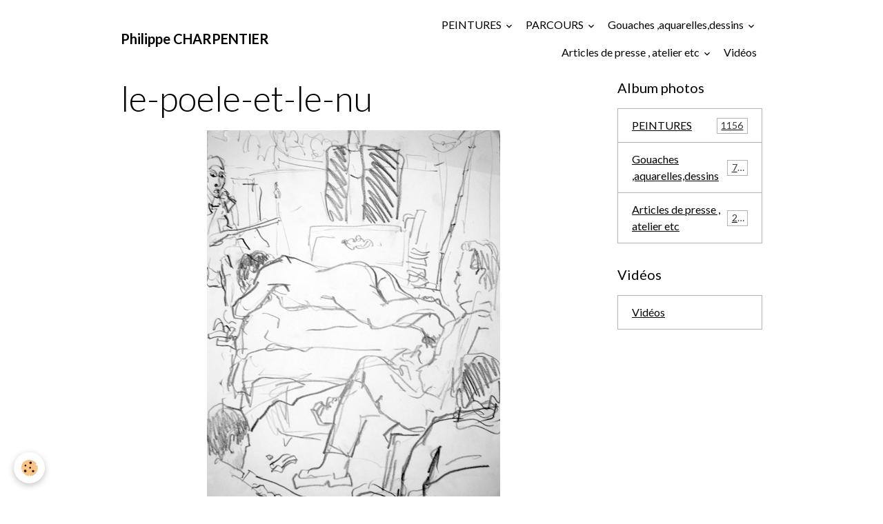

--- FILE ---
content_type: text/html; charset=UTF-8
request_url: https://www.philippecharpentier.com/album-photos/vacances/dessins/croquis-d-atelier/le-poele-et-le-nu.html
body_size: 83563
content:

<!DOCTYPE html>
<html lang="fr">
    <head>
        <title>le-poele-et-le-nu</title>
        <meta name="theme-color" content="">
        <meta name="msapplication-navbutton-color" content="">
        <!-- METATAGS -->
        <!-- rebirth / basic -->
<!--[if IE]>
<meta http-equiv="X-UA-Compatible" content="IE=edge">
<![endif]-->
<meta charset="utf-8">
<meta name="viewport" content="width=device-width, initial-scale=1, shrink-to-fit=no">
    <meta name="description" content="croquis d'atelier 30/40 cm" />
    <link rel="image_src" href="https://www.philippecharpentier.com/medias/album/le-poele-et-le-nu.jpg" />
    <meta property="og:image" content="https://www.philippecharpentier.com/medias/album/le-poele-et-le-nu.jpg" />
    <link rel="canonical" href="https://www.philippecharpentier.com/album-photos/vacances/dessins/croquis-d-atelier/le-poele-et-le-nu.html">
<meta name="generator" content="e-monsite (e-monsite.com)">

    <link rel="icon" href="https://www.philippecharpentier.com/medias/site/favicon/favicon1.jpg">

<link href="https://fonts.googleapis.com/css?family=Amita:300,400,700%7CBad%20Script:300,400,700&amp;display=swap" rel="stylesheet">

    
    <link rel="preconnect" href="https://fonts.googleapis.com">
    <link rel="preconnect" href="https://fonts.gstatic.com" crossorigin="anonymous">
    <link href="https://fonts.googleapis.com/css?family=Lato:300,300italic,400,400italic,700,700italic&display=swap" rel="stylesheet">

<link href="//www.philippecharpentier.com/themes/combined.css?v=6_1642769533_81" rel="stylesheet">


<link rel="preload" href="//www.philippecharpentier.com/medias/static/themes/bootstrap_v4/js/jquery-3.6.3.min.js?v=26012023" as="script">
<script src="//www.philippecharpentier.com/medias/static/themes/bootstrap_v4/js/jquery-3.6.3.min.js?v=26012023"></script>
<link rel="preload" href="//www.philippecharpentier.com/medias/static/themes/bootstrap_v4/js/popper.min.js?v=31012023" as="script">
<script src="//www.philippecharpentier.com/medias/static/themes/bootstrap_v4/js/popper.min.js?v=31012023"></script>
<link rel="preload" href="//www.philippecharpentier.com/medias/static/themes/bootstrap_v4/js/bootstrap.min.js?v=31012023" as="script">
<script src="//www.philippecharpentier.com/medias/static/themes/bootstrap_v4/js/bootstrap.min.js?v=31012023"></script>
<script src="//www.philippecharpentier.com/themes/combined.js?v=6_1642769533_81&lang=fr"></script>
<script type="application/ld+json">
    {
        "@context" : "https://schema.org/",
        "@type" : "WebSite",
        "name" : "Philippe CHARPENTIER",
        "url" : "https://www.philippecharpentier.com/"
    }
</script>




        <!-- //METATAGS -->
            <script src="//www.philippecharpentier.com/medias/static/js/rgpd-cookies/jquery.rgpd-cookies.js?v=2087"></script>
    <script>
                                    $(document).ready(function() {
            $.RGPDCookies({
                theme: 'bootstrap_v4',
                site: 'www.philippecharpentier.com',
                privacy_policy_link: '/about/privacypolicy/',
                cookies: [{"id":null,"favicon_url":"https:\/\/ssl.gstatic.com\/analytics\/20210414-01\/app\/static\/analytics_standard_icon.png","enabled":true,"model":"google_analytics","title":"Google Analytics","short_description":"Permet d'analyser les statistiques de consultation de notre site","long_description":"Indispensable pour piloter notre site internet, il permet de mesurer des indicateurs comme l\u2019affluence, les produits les plus consult\u00e9s, ou encore la r\u00e9partition g\u00e9ographique des visiteurs.","privacy_policy_url":"https:\/\/support.google.com\/analytics\/answer\/6004245?hl=fr","slug":"google-analytics"},{"id":null,"favicon_url":"","enabled":true,"model":"addthis","title":"AddThis","short_description":"Partage social","long_description":"Nous utilisons cet outil afin de vous proposer des liens de partage vers des plateformes tiers comme Twitter, Facebook, etc.","privacy_policy_url":"https:\/\/www.oracle.com\/legal\/privacy\/addthis-privacy-policy.html","slug":"addthis"}],
                modal_title: 'Gestion\u0020des\u0020cookies',
                modal_description: 'd\u00E9pose\u0020des\u0020cookies\u0020pour\u0020am\u00E9liorer\u0020votre\u0020exp\u00E9rience\u0020de\u0020navigation,\nmesurer\u0020l\u0027audience\u0020du\u0020site\u0020internet,\u0020afficher\u0020des\u0020publicit\u00E9s\u0020personnalis\u00E9es,\nr\u00E9aliser\u0020des\u0020campagnes\u0020cibl\u00E9es\u0020et\u0020personnaliser\u0020l\u0027interface\u0020du\u0020site.',
                privacy_policy_label: 'Consulter\u0020la\u0020politique\u0020de\u0020confidentialit\u00E9',
                check_all_label: 'Tout\u0020cocher',
                refuse_button: 'Refuser',
                settings_button: 'Param\u00E9trer',
                accept_button: 'Accepter',
                callback: function() {
                    // website google analytics case (with gtag), consent "on the fly"
                    if ('gtag' in window && typeof window.gtag === 'function') {
                        if (window.jsCookie.get('rgpd-cookie-google-analytics') === undefined
                            || window.jsCookie.get('rgpd-cookie-google-analytics') === '0') {
                            gtag('consent', 'update', {
                                'ad_storage': 'denied',
                                'analytics_storage': 'denied'
                            });
                        } else {
                            gtag('consent', 'update', {
                                'ad_storage': 'granted',
                                'analytics_storage': 'granted'
                            });
                        }
                    }
                }
            });
        });
    </script>
        <script async src="https://www.googletagmanager.com/gtag/js?id=G-4VN4372P6E"></script>
<script>
    window.dataLayer = window.dataLayer || [];
    function gtag(){dataLayer.push(arguments);}
    
    gtag('consent', 'default', {
        'ad_storage': 'denied',
        'analytics_storage': 'denied'
    });
    
    gtag('js', new Date());
    gtag('config', 'G-4VN4372P6E');
</script>

                                    </head>
    <body id="album-photos_run_vacances_dessins_croquis-d-atelier_le-poele-et-le-nu" data-template="default">
        

                <!-- BRAND TOP -->
        
        <!-- NAVBAR -->
                                                                                    <nav class="navbar navbar-expand-lg container" id="navbar" data-animation="sliding">
                                                                    <a aria-label="brand" class="navbar-brand d-inline-flex align-items-center" href="https://www.philippecharpentier.com/">
                                                                        <span class="brand-titles d-lg-flex flex-column align-items-start">
                            <span class="brand-title d-inline-block">Philippe CHARPENTIER</span>
                                                    </span>
                                            </a>
                                                    <button id="buttonBurgerMenu" title="BurgerMenu" class="navbar-toggler collapsed" type="button" data-toggle="collapse" data-target="#menu">
                    <span></span>
                    <span></span>
                    <span></span>
                    <span></span>
                </button>
                <div class="collapse navbar-collapse flex-lg-grow-0 ml-lg-auto" id="menu">
                                                                                                                <ul class="navbar-nav navbar-menu nav-all nav-all-right">
                                                                                                                                                                                                                                                                            <li class="nav-item dropdown" data-index="1">
                            <a class="nav-link dropdown-toggle" href="https://www.philippecharpentier.com/album-photos/mes-amis/">
                                                                PEINTURES
                            </a>
                                                                                        <div class="collapse dropdown-menu">
                                    <ul class="list-unstyled">
                                                                                                                                                                                                                                                                    <li>
                                                <a class="dropdown-item" href="https://www.philippecharpentier.com/album-photos/mes-amis/cat-2025/">
                                                    2025
                                                </a>
                                                                                                                                            </li>
                                                                                                                                                                                                                                                                    <li>
                                                <a class="dropdown-item" href="https://www.philippecharpentier.com/album-photos/mes-amis/cat-2024/">
                                                    2024
                                                </a>
                                                                                                                                            </li>
                                                                                                                                                                                                                                                                    <li>
                                                <a class="dropdown-item" href="https://www.philippecharpentier.com/album-photos/mes-amis/cat-2023/">
                                                    2023
                                                </a>
                                                                                                                                            </li>
                                                                                                                                                                                                                                                                    <li>
                                                <a class="dropdown-item" href="https://www.philippecharpentier.com/album-photos/mes-amis/cat-2022/">
                                                    2022
                                                </a>
                                                                                                                                            </li>
                                                                                                                                                                                                                                                                    <li>
                                                <a class="dropdown-item" href="https://www.philippecharpentier.com/album-photos/mes-amis/cat-2021/">
                                                    2021
                                                </a>
                                                                                                                                            </li>
                                                                                                                                                                                                                                                                    <li>
                                                <a class="dropdown-item" href="https://www.philippecharpentier.com/album-photos/mes-amis/peinture-2020/">
                                                    2020
                                                </a>
                                                                                                                                            </li>
                                                                                                                                                                                                                                                                    <li>
                                                <a class="dropdown-item" href="https://www.philippecharpentier.com/album-photos/mes-amis/peintures-2019/">
                                                    2019
                                                </a>
                                                                                                                                            </li>
                                                                                                                                                                                                                                                                    <li>
                                                <a class="dropdown-item" href="https://www.philippecharpentier.com/album-photos/mes-amis/cat-2018/">
                                                    2018
                                                </a>
                                                                                                                                            </li>
                                                                                                                                                                                                                                                                    <li>
                                                <a class="dropdown-item" href="https://www.philippecharpentier.com/album-photos/mes-amis/cat-2017/">
                                                    2017
                                                </a>
                                                                                                                                            </li>
                                                                                                                                                                                                                                                                    <li>
                                                <a class="dropdown-item" href="https://www.philippecharpentier.com/album-photos/mes-amis/cat-2016/">
                                                    2016
                                                </a>
                                                                                                                                            </li>
                                                                                                                                                                                                                                                                    <li>
                                                <a class="dropdown-item" href="https://www.philippecharpentier.com/album-photos/mes-amis/peintures-2015/">
                                                    2015
                                                </a>
                                                                                                                                            </li>
                                                                                                                                                                                                                                                                    <li>
                                                <a class="dropdown-item" href="https://www.philippecharpentier.com/album-photos/mes-amis/peintures-2014/">
                                                    2014
                                                </a>
                                                                                                                                            </li>
                                                                                                                                                                                                                                                                    <li>
                                                <a class="dropdown-item" href="https://www.philippecharpentier.com/album-photos/mes-amis/peintures-2013/">
                                                    2013
                                                </a>
                                                                                                                                            </li>
                                                                                                                                                                                                                                                                    <li>
                                                <a class="dropdown-item" href="https://www.philippecharpentier.com/album-photos/mes-amis/peintures-2012/">
                                                    2012
                                                </a>
                                                                                                                                            </li>
                                                                                                                                                                                                                                                                    <li>
                                                <a class="dropdown-item" href="https://www.philippecharpentier.com/album-photos/mes-amis/cat-2011/">
                                                    2011
                                                </a>
                                                                                                                                            </li>
                                                                                                                                                                                                                                                                    <li>
                                                <a class="dropdown-item" href="https://www.philippecharpentier.com/album-photos/mes-amis/cat-2010/">
                                                    2010
                                                </a>
                                                                                                                                            </li>
                                                                                                                                                                                                                                                                                                                                                                                                                <li class="dropdown">
                                                <a class="dropdown-item dropdown-toggle" href="https://www.philippecharpentier.com/album-photos/mes-amis/annees-2000/">
                                                    années 2000
                                                </a>
                                                                                                                                                    <div class="collapse dropdown-menu dropdown-submenu">
                                                        <ul class="list-unstyled">
                                                                                                                            <li>
                                                                    <a class="dropdown-item" href="https://www.philippecharpentier.com/album-photos/mes-amis/annees-2000/cat-2009/">2009</a>
                                                                </li>
                                                                                                                            <li>
                                                                    <a class="dropdown-item" href="https://www.philippecharpentier.com/album-photos/mes-amis/annees-2000/cat-2008/">2008</a>
                                                                </li>
                                                                                                                            <li>
                                                                    <a class="dropdown-item" href="https://www.philippecharpentier.com/album-photos/mes-amis/annees-2000/cat-2007/">2007</a>
                                                                </li>
                                                                                                                            <li>
                                                                    <a class="dropdown-item" href="https://www.philippecharpentier.com/album-photos/mes-amis/annees-2000/cat-2006/">2006</a>
                                                                </li>
                                                                                                                            <li>
                                                                    <a class="dropdown-item" href="https://www.philippecharpentier.com/album-photos/mes-amis/annees-2000/cat-2005/">2005</a>
                                                                </li>
                                                                                                                            <li>
                                                                    <a class="dropdown-item" href="https://www.philippecharpentier.com/album-photos/mes-amis/annees-2000/cat-2004/">2004</a>
                                                                </li>
                                                                                                                            <li>
                                                                    <a class="dropdown-item" href="https://www.philippecharpentier.com/album-photos/mes-amis/annees-2000/cat-2003/">2003</a>
                                                                </li>
                                                                                                                            <li>
                                                                    <a class="dropdown-item" href="https://www.philippecharpentier.com/album-photos/mes-amis/annees-2000/cat-2002/">2002</a>
                                                                </li>
                                                                                                                            <li>
                                                                    <a class="dropdown-item" href="https://www.philippecharpentier.com/album-photos/mes-amis/annees-2000/cat-2001/">2001</a>
                                                                </li>
                                                                                                                            <li>
                                                                    <a class="dropdown-item" href="https://www.philippecharpentier.com/album-photos/mes-amis/annees-2000/cat-2000/">2000</a>
                                                                </li>
                                                                                                                        <li class="dropdown-menu-root">
                                                                <a class="dropdown-item" href="https://www.philippecharpentier.com/album-photos/mes-amis/annees-2000/">années 2000</a>
                                                            </li>
                                                        </ul>
                                                    </div>
                                                                                            </li>
                                                                                                                                                                                                                                                                                                                                                                                                                <li class="dropdown">
                                                <a class="dropdown-item dropdown-toggle" href="https://www.philippecharpentier.com/album-photos/mes-amis/annees-90/">
                                                    années 90
                                                </a>
                                                                                                                                                    <div class="collapse dropdown-menu dropdown-submenu">
                                                        <ul class="list-unstyled">
                                                                                                                            <li>
                                                                    <a class="dropdown-item" href="https://www.philippecharpentier.com/album-photos/mes-amis/annees-90/peintures-1999/">1999</a>
                                                                </li>
                                                                                                                            <li>
                                                                    <a class="dropdown-item" href="https://www.philippecharpentier.com/album-photos/mes-amis/annees-90/cat-1998/">1998</a>
                                                                </li>
                                                                                                                            <li>
                                                                    <a class="dropdown-item" href="https://www.philippecharpentier.com/album-photos/mes-amis/annees-90/cat-1997/">1997</a>
                                                                </li>
                                                                                                                            <li>
                                                                    <a class="dropdown-item" href="https://www.philippecharpentier.com/album-photos/mes-amis/annees-90/cat-1996/">1996</a>
                                                                </li>
                                                                                                                            <li>
                                                                    <a class="dropdown-item" href="https://www.philippecharpentier.com/album-photos/mes-amis/annees-90/cat-1995/">1995</a>
                                                                </li>
                                                                                                                            <li>
                                                                    <a class="dropdown-item" href="https://www.philippecharpentier.com/album-photos/mes-amis/annees-90/cat-1994/">1994</a>
                                                                </li>
                                                                                                                            <li>
                                                                    <a class="dropdown-item" href="https://www.philippecharpentier.com/album-photos/mes-amis/annees-90/cat-1993/">1993</a>
                                                                </li>
                                                                                                                            <li>
                                                                    <a class="dropdown-item" href="https://www.philippecharpentier.com/album-photos/mes-amis/annees-90/cat-1992/">1992</a>
                                                                </li>
                                                                                                                            <li>
                                                                    <a class="dropdown-item" href="https://www.philippecharpentier.com/album-photos/mes-amis/annees-90/cat-1991/">1991</a>
                                                                </li>
                                                                                                                            <li>
                                                                    <a class="dropdown-item" href="https://www.philippecharpentier.com/album-photos/mes-amis/annees-90/cat-1990/">1990</a>
                                                                </li>
                                                                                                                        <li class="dropdown-menu-root">
                                                                <a class="dropdown-item" href="https://www.philippecharpentier.com/album-photos/mes-amis/annees-90/">années 90</a>
                                                            </li>
                                                        </ul>
                                                    </div>
                                                                                            </li>
                                                                                                                                                                                                                                                                                                                                                                                                                <li class="dropdown">
                                                <a class="dropdown-item dropdown-toggle" href="https://www.philippecharpentier.com/album-photos/mes-amis/annees-80/">
                                                    années 80
                                                </a>
                                                                                                                                                    <div class="collapse dropdown-menu dropdown-submenu">
                                                        <ul class="list-unstyled">
                                                                                                                            <li>
                                                                    <a class="dropdown-item" href="https://www.philippecharpentier.com/album-photos/mes-amis/annees-80/cat-1989/">1989</a>
                                                                </li>
                                                                                                                            <li>
                                                                    <a class="dropdown-item" href="https://www.philippecharpentier.com/album-photos/mes-amis/annees-80/cat-1988/">1988</a>
                                                                </li>
                                                                                                                            <li>
                                                                    <a class="dropdown-item" href="https://www.philippecharpentier.com/album-photos/mes-amis/annees-80/cat-1987/">1987</a>
                                                                </li>
                                                                                                                            <li>
                                                                    <a class="dropdown-item" href="https://www.philippecharpentier.com/album-photos/mes-amis/annees-80/cat-1986/">1986</a>
                                                                </li>
                                                                                                                            <li>
                                                                    <a class="dropdown-item" href="https://www.philippecharpentier.com/album-photos/mes-amis/annees-80/cat-1985/">1985</a>
                                                                </li>
                                                                                                                            <li>
                                                                    <a class="dropdown-item" href="https://www.philippecharpentier.com/album-photos/mes-amis/annees-80/cat-1984/">1984</a>
                                                                </li>
                                                                                                                            <li>
                                                                    <a class="dropdown-item" href="https://www.philippecharpentier.com/album-photos/mes-amis/annees-80/1982-83-gouaches-80-120-cm/">1982/83</a>
                                                                </li>
                                                                                                                            <li>
                                                                    <a class="dropdown-item" href="https://www.philippecharpentier.com/album-photos/mes-amis/annees-80/1978-80/">1978/80</a>
                                                                </li>
                                                                                                                        <li class="dropdown-menu-root">
                                                                <a class="dropdown-item" href="https://www.philippecharpentier.com/album-photos/mes-amis/annees-80/">années 80</a>
                                                            </li>
                                                        </ul>
                                                    </div>
                                                                                            </li>
                                                                                                                                                                                                                                                                                                                                                                                                                <li class="dropdown">
                                                <a class="dropdown-item dropdown-toggle" href="https://www.philippecharpentier.com/album-photos/mes-amis/exposition-in-situ/">
                                                    EXPOSITIONS IN SITU
                                                </a>
                                                                                                                                                    <div class="collapse dropdown-menu dropdown-submenu">
                                                        <ul class="list-unstyled">
                                                                                                                            <li>
                                                                    <a class="dropdown-item" href="https://www.philippecharpentier.com/album-photos/mes-amis/exposition-in-situ/galerie-synthese-bruxelles/">Galerie Synthèse Bruxelles</a>
                                                                </li>
                                                                                                                            <li>
                                                                    <a class="dropdown-item" href="https://www.philippecharpentier.com/album-photos/mes-amis/exposition-in-situ/galerie-capazza/">Galerie Capazza 2015</a>
                                                                </li>
                                                                                                                            <li>
                                                                    <a class="dropdown-item" href="https://www.philippecharpentier.com/album-photos/mes-amis/exposition-in-situ/l-embarcadere-a-montceaux-les-mines/">L'Embarcadère à Montceaux les Mines</a>
                                                                </li>
                                                                                                                            <li>
                                                                    <a class="dropdown-item" href="https://www.philippecharpentier.com/album-photos/mes-amis/exposition-in-situ/eglise-de-latresne-2000/">Eglise de Latresne 2000</a>
                                                                </li>
                                                                                                                            <li>
                                                                    <a class="dropdown-item" href="https://www.philippecharpentier.com/album-photos/mes-amis/exposition-in-situ/lille-art-fair-2003-galerie-capazza/">Lille art fair 2013 Galerie capazza</a>
                                                                </li>
                                                                                                                            <li>
                                                                    <a class="dropdown-item" href="https://www.philippecharpentier.com/album-photos/mes-amis/exposition-in-situ/institut-francais-de-marrakech/">Institut français de Marrakech 2009</a>
                                                                </li>
                                                                                                                            <li>
                                                                    <a class="dropdown-item" href="https://www.philippecharpentier.com/album-photos/mes-amis/exposition-in-situ/galerie-capazza-2007/">Galerie Capazza 2007</a>
                                                                </li>
                                                                                                                            <li>
                                                                    <a class="dropdown-item" href="https://www.philippecharpentier.com/album-photos/mes-amis/exposition-in-situ/galerie-ecritures-montlucon-2016/">galerie Ecritures  Montluçon 2016</a>
                                                                </li>
                                                                                                                            <li>
                                                                    <a class="dropdown-item" href="https://www.philippecharpentier.com/album-photos/mes-amis/exposition-in-situ/prieure-saint-vincent-chartres-2016/">Prieuré Saint Vincent  Chartres 2016</a>
                                                                </li>
                                                                                                                            <li>
                                                                    <a class="dropdown-item" href="https://www.philippecharpentier.com/album-photos/mes-amis/exposition-in-situ/art-elysees-2019/">Art Élysées 2019</a>
                                                                </li>
                                                                                                                            <li>
                                                                    <a class="dropdown-item" href="https://www.philippecharpentier.com/album-photos/mes-amis/exposition-in-situ/espace-rollinat-vierzon/">Espace Rollinat Vierzon 2020</a>
                                                                </li>
                                                                                                                        <li class="dropdown-menu-root">
                                                                <a class="dropdown-item" href="https://www.philippecharpentier.com/album-photos/mes-amis/exposition-in-situ/">EXPOSITIONS IN SITU</a>
                                                            </li>
                                                        </ul>
                                                    </div>
                                                                                            </li>
                                                                                                                                                                                                                                                                    <li>
                                                <a class="dropdown-item" href="https://www.philippecharpentier.com/album-photos/mes-amis/peintures-de-fleurs/">
                                                    Peintures de fleurs
                                                </a>
                                                                                                                                            </li>
                                                                                <li class="dropdown-menu-root">
                                            <a class="dropdown-item" href="https://www.philippecharpentier.com/album-photos/mes-amis/">PEINTURES</a>
                                        </li>
                                    </ul>
                                </div>
                                                    </li>
                                                                                                                                                                                                                                                                            <li class="nav-item dropdown" data-index="2">
                            <a class="nav-link dropdown-toggle" href="https://www.philippecharpentier.com/pages/parcours-et-presse/">
                                                                PARCOURS
                            </a>
                                                                                        <div class="collapse dropdown-menu">
                                    <ul class="list-unstyled">
                                                                                                                                                                                                                                                                    <li>
                                                <a class="dropdown-item" href="https://www.philippecharpentier.com/pages/parcours-et-presse/parcours.html">
                                                    Parcours
                                                </a>
                                                                                                                                            </li>
                                                                                                                                                                                                                                                                    <li>
                                                <a class="dropdown-item" href="https://www.philippecharpentier.com/pages/parcours-et-presse/tarifs-des-peintures.html">
                                                    Tarifs des peintures
                                                </a>
                                                                                                                                            </li>
                                                                                                                                                                                                                                                                    <li>
                                                <a class="dropdown-item" href="https://www.philippecharpentier.com/pages/parcours-et-presse/quelques-textes-sur-ma-peinture.html">
                                                    Quelques textes
                                                </a>
                                                                                                                                            </li>
                                                                                                                                                                                                                                                                    <li>
                                                <a class="dropdown-item" href="https://www.philippecharpentier.com/pages/parcours-et-presse/contact.html">
                                                    CONTACT
                                                </a>
                                                                                                                                            </li>
                                                                                <li class="dropdown-menu-root">
                                            <a class="dropdown-item" href="https://www.philippecharpentier.com/pages/parcours-et-presse/">PARCOURS</a>
                                        </li>
                                    </ul>
                                </div>
                                                    </li>
                                                                                                                                                                                                                                                                            <li class="nav-item dropdown" data-index="3">
                            <a class="nav-link dropdown-toggle" href="https://www.philippecharpentier.com/album-photos/vacances/">
                                                                Gouaches ,aquarelles,dessins
                            </a>
                                                                                        <div class="collapse dropdown-menu">
                                    <ul class="list-unstyled">
                                                                                                                                                                                                                                                                    <li>
                                                <a class="dropdown-item" href="https://www.philippecharpentier.com/album-photos/vacances/le-jardin/">
                                                    Le jardin   gouaches 2019
                                                </a>
                                                                                                                                            </li>
                                                                                                                                                                                                                                                                                                                                                                                                                <li class="dropdown">
                                                <a class="dropdown-item dropdown-toggle" href="https://www.philippecharpentier.com/album-photos/vacances/aquarelles/">
                                                    AQUARELLES
                                                </a>
                                                                                                                                                    <div class="collapse dropdown-menu dropdown-submenu">
                                                        <ul class="list-unstyled">
                                                                                                                            <li>
                                                                    <a class="dropdown-item" href="https://www.philippecharpentier.com/album-photos/vacances/aquarelles/le-rayol/">Le Rayol</a>
                                                                </li>
                                                                                                                            <li>
                                                                    <a class="dropdown-item" href="https://www.philippecharpentier.com/album-photos/vacances/aquarelles/anemones/">Anémones</a>
                                                                </li>
                                                                                                                            <li>
                                                                    <a class="dropdown-item" href="https://www.philippecharpentier.com/album-photos/vacances/aquarelles/fleurs/">Fleurs</a>
                                                                </li>
                                                                                                                            <li>
                                                                    <a class="dropdown-item" href="https://www.philippecharpentier.com/album-photos/vacances/aquarelles/pianos/">Pianos</a>
                                                                </li>
                                                                                                                            <li>
                                                                    <a class="dropdown-item" href="https://www.philippecharpentier.com/album-photos/vacances/aquarelles/ti-al-lannec/">Ti Al Lannec</a>
                                                                </li>
                                                                                                                            <li>
                                                                    <a class="dropdown-item" href="https://www.philippecharpentier.com/album-photos/vacances/aquarelles/saint-malo/">Saint Malo</a>
                                                                </li>
                                                                                                                            <li>
                                                                    <a class="dropdown-item" href="https://www.philippecharpentier.com/album-photos/vacances/aquarelles/elles/">"Elles "</a>
                                                                </li>
                                                                                                                            <li>
                                                                    <a class="dropdown-item" href="https://www.philippecharpentier.com/album-photos/vacances/aquarelles/bibliotheques/">Bibliothèques</a>
                                                                </li>
                                                                                                                            <li>
                                                                    <a class="dropdown-item" href="https://www.philippecharpentier.com/album-photos/vacances/aquarelles/cote-bretonne/">Côte Bretonne</a>
                                                                </li>
                                                                                                                            <li>
                                                                    <a class="dropdown-item" href="https://www.philippecharpentier.com/album-photos/vacances/aquarelles/anemones-et-fleurs-2016/">Anémones et fleurs 2016</a>
                                                                </li>
                                                                                                                            <li>
                                                                    <a class="dropdown-item" href="https://www.philippecharpentier.com/album-photos/vacances/aquarelles/gigaro-2012-2014/">Gigaro 2012/2014</a>
                                                                </li>
                                                                                                                            <li>
                                                                    <a class="dropdown-item" href="https://www.philippecharpentier.com/album-photos/vacances/aquarelles/paysages-interieurs/">Paysages intérieurs</a>
                                                                </li>
                                                                                                                            <li>
                                                                    <a class="dropdown-item" href="https://www.philippecharpentier.com/album-photos/vacances/aquarelles/jours-de-septembre/">Jours de septembre</a>
                                                                </li>
                                                                                                                            <li>
                                                                    <a class="dropdown-item" href="https://www.philippecharpentier.com/album-photos/vacances/aquarelles/gigaro-2016-le-jardin-2016/">le jardin 2016</a>
                                                                </li>
                                                                                                                        <li class="dropdown-menu-root">
                                                                <a class="dropdown-item" href="https://www.philippecharpentier.com/album-photos/vacances/aquarelles/">AQUARELLES</a>
                                                            </li>
                                                        </ul>
                                                    </div>
                                                                                            </li>
                                                                                                                                                                                                                                                                    <li>
                                                <a class="dropdown-item" href="https://www.philippecharpentier.com/album-photos/vacances/la-bretagne-en-juillet/">
                                                    La Bretagne en juillet
                                                </a>
                                                                                                                                            </li>
                                                                                                                                                                                                                                                                    <li>
                                                <a class="dropdown-item" href="https://www.philippecharpentier.com/album-photos/vacances/cabanes-canicule-vacances-aout-2018/">
                                                    Cabanes , canicule , vacances  août 2018
                                                </a>
                                                                                                                                            </li>
                                                                                                                                                                                                                                                                    <li>
                                                <a class="dropdown-item" href="https://www.philippecharpentier.com/album-photos/vacances/ddelphine-et-marinette-contes-du-chat-perche/">
                                                    Delphine et Marinette  ( contes du chat perché)
                                                </a>
                                                                                                                                            </li>
                                                                                                                                                                                                                                                                                                                                                                                                                <li class="dropdown">
                                                <a class="dropdown-item dropdown-toggle" href="https://www.philippecharpentier.com/album-photos/vacances/dessins/">
                                                    DESSINS
                                                </a>
                                                                                                                                                    <div class="collapse dropdown-menu dropdown-submenu">
                                                        <ul class="list-unstyled">
                                                                                                                            <li>
                                                                    <a class="dropdown-item" href="https://www.philippecharpentier.com/album-photos/vacances/dessins/bretagne/">Bretagne</a>
                                                                </li>
                                                                                                                            <li>
                                                                    <a class="dropdown-item" href="https://www.philippecharpentier.com/album-photos/vacances/dessins/plantes-mine-de-plomb/">Plantes  , fleurs ,  mine de plomb, graphite , pierre noire</a>
                                                                </li>
                                                                                                                            <li>
                                                                    <a class="dropdown-item" href="https://www.philippecharpentier.com/album-photos/vacances/dessins/coins-de-jardin/">Coins de jardin</a>
                                                                </li>
                                                                                                                            <li>
                                                                    <a class="dropdown-item" href="https://www.philippecharpentier.com/album-photos/vacances/dessins/croquis-d-atelier/">Croquis d'atelier</a>
                                                                </li>
                                                                                                                            <li>
                                                                    <a class="dropdown-item" href="https://www.philippecharpentier.com/album-photos/vacances/dessins/marrakech/">Marrakech</a>
                                                                </li>
                                                                                                                            <li>
                                                                    <a class="dropdown-item" href="https://www.philippecharpentier.com/album-photos/vacances/dessins/oleron-croquis-de-plage-20-30-cm/">Oléron croquis de plage 20/30 cm</a>
                                                                </li>
                                                                                                                            <li>
                                                                    <a class="dropdown-item" href="https://www.philippecharpentier.com/album-photos/vacances/dessins/belle-ile-mine-de-plomb-30-30-cm/">Belle-Ile   mine de plomb 30/30 cm</a>
                                                                </li>
                                                                                                                            <li>
                                                                    <a class="dropdown-item" href="https://www.philippecharpentier.com/album-photos/vacances/dessins/etretat-veules-les-roses/">Pays de Caux</a>
                                                                </li>
                                                                                                                            <li>
                                                                    <a class="dropdown-item" href="https://www.philippecharpentier.com/album-photos/vacances/dessins/bretagne-nord/">Bretagne nord</a>
                                                                </li>
                                                                                                                            <li>
                                                                    <a class="dropdown-item" href="https://www.philippecharpentier.com/album-photos/vacances/dessins/fusain-sur-papier/">LES GENS  Fusain sur papier 2020</a>
                                                                </li>
                                                                                                                        <li class="dropdown-menu-root">
                                                                <a class="dropdown-item" href="https://www.philippecharpentier.com/album-photos/vacances/dessins/">DESSINS</a>
                                                            </li>
                                                        </ul>
                                                    </div>
                                                                                            </li>
                                                                                                                                                                                                                                                                                                                                                                                                                <li class="dropdown">
                                                <a class="dropdown-item dropdown-toggle" href="https://www.philippecharpentier.com/album-photos/vacances/images-en-vrac/">
                                                    Peintures sur papier
                                                </a>
                                                                                                                                                    <div class="collapse dropdown-menu dropdown-submenu">
                                                        <ul class="list-unstyled">
                                                                                                                            <li>
                                                                    <a class="dropdown-item" href="https://www.philippecharpentier.com/album-photos/vacances/images-en-vrac/cat-2012/">2012</a>
                                                                </li>
                                                                                                                            <li>
                                                                    <a class="dropdown-item" href="https://www.philippecharpentier.com/album-photos/vacances/images-en-vrac/cat-2004/">2004</a>
                                                                </li>
                                                                                                                            <li>
                                                                    <a class="dropdown-item" href="https://www.philippecharpentier.com/album-photos/vacances/images-en-vrac/cat-1995/">1995</a>
                                                                </li>
                                                                                                                            <li>
                                                                    <a class="dropdown-item" href="https://www.philippecharpentier.com/album-photos/vacances/images-en-vrac/cat-1993/">1993</a>
                                                                </li>
                                                                                                                            <li>
                                                                    <a class="dropdown-item" href="https://www.philippecharpentier.com/album-photos/vacances/images-en-vrac/peintures-sur-papier-36-24-cm/">2010</a>
                                                                </li>
                                                                                                                        <li class="dropdown-menu-root">
                                                                <a class="dropdown-item" href="https://www.philippecharpentier.com/album-photos/vacances/images-en-vrac/">Peintures sur papier</a>
                                                            </li>
                                                        </ul>
                                                    </div>
                                                                                            </li>
                                                                                                                                                                                                                                                                    <li>
                                                <a class="dropdown-item" href="https://www.philippecharpentier.com/album-photos/vacances/2017-petits-formats/">
                                                    2017  Gigaro  32 petits formats  30/40 cm acrylique sur toile
                                                </a>
                                                                                                                                            </li>
                                                                                                                                                                                                                                                                    <li>
                                                <a class="dropdown-item" href="https://www.philippecharpentier.com/album-photos/vacances/le-jardin-2020-30-30-cm/">
                                                    le jardin 2020  30/30 cm
                                                </a>
                                                                                                                                            </li>
                                                                                                                                                                                                                                                                    <li>
                                                <a class="dropdown-item" href="https://www.philippecharpentier.com/album-photos/vacances/gouaches-2020-31-41-cm/">
                                                    Gouaches 2020  31/41 cm
                                                </a>
                                                                                                                                            </li>
                                                                                                                                                                                                                                                                    <li>
                                                <a class="dropdown-item" href="https://www.philippecharpentier.com/album-photos/vacances/kind-of-blue-gouaches-30-30-cm/">
                                                    Kind of Blue    gouaches 30/30 cm
                                                </a>
                                                                                                                                            </li>
                                                                                <li class="dropdown-menu-root">
                                            <a class="dropdown-item" href="https://www.philippecharpentier.com/album-photos/vacances/">Gouaches ,aquarelles,dessins</a>
                                        </li>
                                    </ul>
                                </div>
                                                    </li>
                                                                                                                                                                                                                                                                            <li class="nav-item dropdown" data-index="4">
                            <a class="nav-link dropdown-toggle" href="https://www.philippecharpentier.com/album-photos/photos-d-atelier/">
                                                                Articles de presse , atelier etc
                            </a>
                                                                                        <div class="collapse dropdown-menu">
                                    <ul class="list-unstyled">
                                                                                                                                                                                                                                                                    <li>
                                                <a class="dropdown-item" href="https://www.philippecharpentier.com/album-photos/photos-d-atelier/cartons-d-expositions/">
                                                    cartons d'expositions
                                                </a>
                                                                                                                                            </li>
                                                                                                                                                                                                                                                                    <li>
                                                <a class="dropdown-item" href="https://www.philippecharpentier.com/album-photos/photos-d-atelier/articles-de-presse/">
                                                    Textes et Articles de presse
                                                </a>
                                                                                                                                            </li>
                                                                                                                                                                                                                                                                    <li>
                                                <a class="dropdown-item" href="https://www.philippecharpentier.com/album-photos/photos-d-atelier/catalogues/">
                                                    Catalogues
                                                </a>
                                                                                                                                            </li>
                                                                                                                                                                                                                                                                    <li>
                                                <a class="dropdown-item" href="https://www.philippecharpentier.com/album-photos/photos-d-atelier/photos-d-atelier/">
                                                    photos d'atelier
                                                </a>
                                                                                                                                            </li>
                                                                                                                                                                                                                                                                    <li>
                                                <a class="dropdown-item" href="https://www.philippecharpentier.com/album-photos/photos-d-atelier/catalogue-1988/">
                                                    catalogue 1988
                                                </a>
                                                                                                                                            </li>
                                                                                <li class="dropdown-menu-root">
                                            <a class="dropdown-item" href="https://www.philippecharpentier.com/album-photos/photos-d-atelier/">Articles de presse , atelier etc</a>
                                        </li>
                                    </ul>
                                </div>
                                                    </li>
                                                                                                                                                                                            <li class="nav-item" data-index="5">
                            <a class="nav-link" href="https://www.philippecharpentier.com/videos/">
                                                                Vidéos
                            </a>
                                                                                </li>
                                    </ul>
            
                                    
                    
                                        
                    
                                    </div>
                    </nav>

        <!-- HEADER -->
                <!-- //HEADER -->

        <!-- WRAPPER -->
                                                            <div id="wrapper" class="container">

                        <div class="row align-items-lg-start">
                            <main id="main" class="col-lg-9">

                                                                                                                    
                                        
                                        
                                                            <div class="view view-album" id="view-item" data-category="croquis-d-atelier" data-id-album="562d9d917a3f5a1805f3fe63">
    <div class="container">
        <div class="row">
            <div class="col">
                <h1 class="view-title">le-poele-et-le-nu</h1>
                
    
<div id="site-module-561d0be0f1611f20590682be" class="site-module" data-itemid="561d0be0f1611f20590682be" data-siteid="561d0ab706641f205906d6b8" data-category="item"></div>


                <p class="text-center">
                    <img src="https://www.philippecharpentier.com/medias/album/le-poele-et-le-nu.jpg" alt="le-poele-et-le-nu" class="img-fluid">
                </p>

                                    <div class="content">
                        croquis d'atelier 30/40 cm 
                    </div>
                
                <ul class="pager">
                                            <li class="prev-page">
                            <a href="https://www.philippecharpentier.com/album-photos/vacances/dessins/croquis-d-atelier/le-pied.html" class="page-link">
                                <i class="material-icons md-chevron_left"></i>
                                <img src="https://www.philippecharpentier.com/medias/album/le-pied.jpg?fx=c_50_50" width="50" alt="">
                            </a>
                        </li>
                                        <li>
                        <a href="https://www.philippecharpentier.com/album-photos/vacances/dessins/croquis-d-atelier/" class="page-link">Retour</a>
                    </li>
                                            <li class="next-page">
                            <a href="https://www.philippecharpentier.com/album-photos/vacances/dessins/croquis-d-atelier/le-voyeur-pervers.html" class="page-link">
                                <img src="https://www.philippecharpentier.com/medias/album/le-voyeur-pervers.jpg?fx=c_50_50" width="50" alt="">
                                <i class="material-icons md-chevron_right"></i>
                            </a>
                        </li>
                                    </ul>
            </div>
        </div>
    </div>

    
    <div class="container plugin-list">
        <div class="row">
            <div class="col">
                <div class="plugins">
                    
                                            <div id="social-561d0ab793cc1f2059060f0c" class="plugin" data-plugin="social">
    <div class="a2a_kit a2a_kit_size_32 a2a_default_style">
        <a class="a2a_dd" href="https://www.addtoany.com/share"></a>
        <a class="a2a_button_facebook"></a>
        <a class="a2a_button_x"></a>
        <a class="a2a_button_email"></a>
    </div>
    <script>
        var a2a_config = a2a_config || {};
        a2a_config.onclick = 1;
        a2a_config.locale = "fr";
    </script>
    <script async src="https://static.addtoany.com/menu/page.js"></script>
</div>                    
                    
                    
                                    </div>
            </div>
        </div>
    </div>
</div>


                </main>

                                <aside id="sidebar" class="col-lg-3">
                    <div id="sidebar-inner">
                                                                                                                                                                                                        <div id="widget-1"
                                     class="widget"
                                     data-id="widget_image_categories"
                                     data-widget-num="1">
                                            <div class="widget-title">
            <span>
                    Album photos
                </span>
                </div>
                                                                                                                            <div class="widget-content">
                                                <div class="list-group album-categories" data-addon="album">
                                    <a class="album-category list-group-item list-group-item-action d-flex align-items-center" data-category="mes-amis" href="https://www.philippecharpentier.com/album-photos/mes-amis/">
                                PEINTURES
                <span class="badge ml-auto badge-count">1156</span>
            </a>
                                            <a class="album-category list-group-item list-group-item-action d-flex align-items-center" data-category="vacances" href="https://www.philippecharpentier.com/album-photos/vacances/">
                                Gouaches ,aquarelles,dessins
                <span class="badge ml-auto badge-count">709</span>
            </a>
                                            <a class="album-category list-group-item list-group-item-action d-flex align-items-center" data-category="photos-d-atelier" href="https://www.philippecharpentier.com/album-photos/photos-d-atelier/">
                                Articles de presse , atelier etc
                <span class="badge ml-auto badge-count">291</span>
            </a>
                        </div>
                                            </div>
                                                                                                            </div>
                                                                                                                                                                                                                                                                                                                                <div id="widget-2"
                                     class="widget"
                                     data-id="widget_videos_categories"
                                     data-widget-num="2">
                                            <div class="widget-title">
            <span>
                    Vidéos
                </span>
                </div>
                                                                                                                            <div class="widget-content">
                                                <div class="list-group videos-categories" data-addon="videos">
        <a class="list-group-item list-group-item-action" href="https://www.philippecharpentier.com/videos/">Vidéos</a>
    </div>
                                            </div>
                                                                                                            </div>
                                                                                                                                                                                    </div>
                </aside>
            </div>
                    </div>
        <!-- //WRAPPER -->

                <footer id="footer">
                        <div class="container">
                
                
                            </div>

                            <ul id="legal-mentions" class="footer-mentions">
    
    
    
    
    
            <li><button id="cookies" type="button" aria-label="Gestion des cookies">Gestion des cookies</button></li>
    </ul>
                    </footer>
        
        
        
            

 
    
						 	 





        
            </body>
</html>
